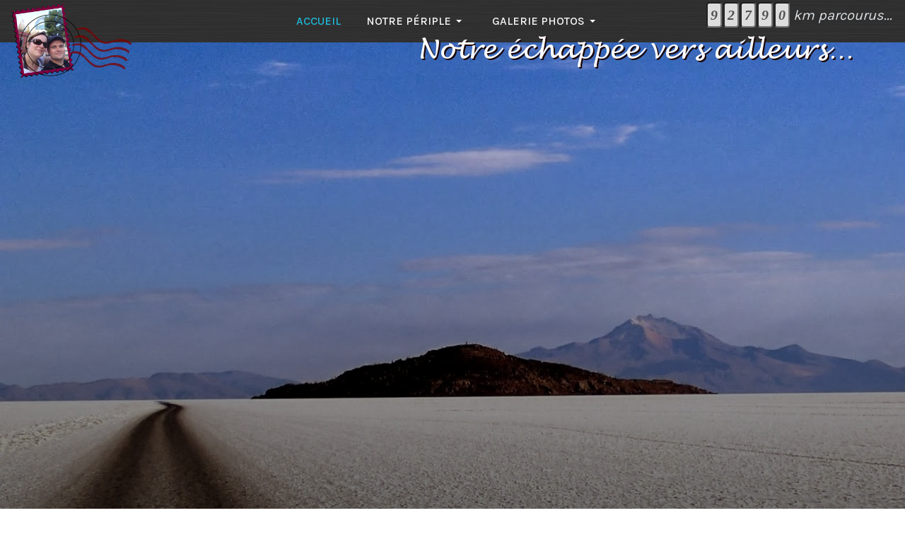

--- FILE ---
content_type: text/html; charset=utf-8
request_url: https://www.neva-tdm.fr/
body_size: 15731
content:

<!DOCTYPE html>
<html xmlns="http://www.w3.org/1999/xhtml" class="j5" xml:lang="fr-fr" lang="fr-fr" dir="ltr">

<head>
  
  <meta charset="utf-8">
	<meta name="generator" content="Joomla! - Open Source Content Management">
	<title>Neva-tdm.fr - Accueil</title>
	<link href="/?format=feed&amp;type=rss" rel="alternate" type="application/rss+xml" title="Neva-tdm.fr - Accueil">
	<link href="/?format=feed&amp;type=atom" rel="alternate" type="application/atom+xml" title="Neva-tdm.fr - Accueil">
	<link href="/templates/ja_purity_iv/favicon.ico" rel="icon" type="image/vnd.microsoft.icon">
<link href="/plugins/system/t4/themes/base/vendors/font-awesome5/css/all.min.css?a08ef2" rel="stylesheet">
	<link href="/plugins/system/t4/themes/base/vendors/font-awesome/css/font-awesome.min.css?a08ef2" rel="stylesheet">
	<link href="/templates/ja_purity_iv/js/owl-carousel/owl.carousel.min.css?a08ef2" rel="stylesheet">
	<link href="/templates/ja_purity_iv/js/aos/style.css?a08ef2" rel="stylesheet">
	<link href="/media/com_phocagallery/css/main/phocagallery.css?a08ef2" rel="stylesheet">
	<link href="/media/com_phocagallery/css/main/rating.css?a08ef2" rel="stylesheet">
	<link href="/media/com_phocagallery/css/main/theme_simple.css?a08ef2" rel="stylesheet">
	<link href="/media/com_phocagallery/css/custom/default.css?a08ef2" rel="stylesheet">
	<link href="/media/com_phocagallery/js/photoswipe/css/photoswipe.css?a08ef2" rel="stylesheet">
	<link href="/media/com_phocagallery/js/photoswipe/css/default-skin/default-skin.css?a08ef2" rel="stylesheet">
	<link href="/media/com_phocagallery/js/photoswipe/css/photoswipe-style.css?a08ef2" rel="stylesheet">
	<link href="/plugins/system/t4/themes/base/vendors/js-offcanvas/_css/js-offcanvas.css" rel="stylesheet">
	<link href="https://fonts.googleapis.com/css?family=Karla%3A400%2C500%2C600%2C700%7CPublic+Sans%3A300%2C400%2C500%2C600%2C700%2C800" rel="stylesheet">
	<link href="https://www.neva-tdm.fr/modules/mod_datetime/tmpl/default.min.css" rel="stylesheet">
	<link href="/templates/ja_purity_iv/acm/hero/css/style.css" rel="stylesheet">
	<link href="/templates/ja_purity_iv/css/template.css?0dfe489f1c0acdaed806aa50dfdd776d" rel="stylesheet">
	<link href="/media/t4/css/15.css?f846dde4b716943e0afb363eb4c59001" rel="stylesheet">
	<link href="/templates/ja_purity_iv/local/css/custom.css?3e2467cae67d9eab22c40c618c74b816" rel="stylesheet">
<script src="/media/vendor/jquery/js/jquery.min.js?3.7.1"></script>
	<script src="/templates/ja_purity_iv/js/imagesloaded.pkgd.min.js?a08ef2"></script>
	<script src="/media/legacy/js/jquery-noconflict.min.js?504da4"></script>
	<script src="/media/vendor/jquery-migrate/js/jquery-migrate.min.js?3.5.2"></script>
	<script src="/templates/ja_purity_iv/js/owl-carousel/owl.carousel.min.js?a08ef2"></script>
	<script src="/templates/ja_purity_iv/js/aos/script.js?a08ef2"></script>
	<script src="/templates/ja_purity_iv/js/jquery.cookie.js?a08ef2"></script>
	<script src="/templates/ja_purity_iv/js/isotope.pkgd.min.js?a08ef2"></script>
	<script type="application/json" class="joomla-script-options new">{"media-picker-api":{"apiBaseUrl":"https:\/\/www.neva-tdm.fr\/index.php?option=com_media&format=json"},"system.paths":{"root":"","rootFull":"https:\/\/www.neva-tdm.fr\/","base":"","baseFull":"https:\/\/www.neva-tdm.fr\/"},"csrf.token":"d9e71e039cb057b1b7af8f002a0e918f"}</script>
	<script src="/media/system/js/core.min.js?a3d8f8"></script>
	<script src="/media/com_phocagallery/js/photoswipe/js/photoswipe.min.js?a08ef2" defer></script>
	<script src="/media/com_phocagallery/js/photoswipe/js/photoswipe-ui-default.min.js?a08ef2" defer></script>
	<script src="/media/com_phocagallery/js/photoswipe/js/photoswipe-initialize-ratio.js?a08ef2" defer></script>
	<script src="/media/vendor/bootstrap/js/dropdown.min.js?5.3.8" type="module"></script>
	<script src="/media/vendor/bootstrap/js/collapse.min.js?5.3.8" type="module"></script>
	<script src="/plugins/system/t4/themes/base/vendors/js-offcanvas/_js/js-offcanvas.pkgd.js"></script>
	<script src="/plugins/system/t4/themes/base/vendors/bodyscrolllock/bodyScrollLock.min.js"></script>
	<script src="/plugins/system/t4/themes/base/js/offcanvas.js"></script>
	<script src="/templates/ja_purity_iv/js/template.js"></script>
	<script src="/plugins/system/t4/themes/base/js/base.js?a08ef2"></script>
	<script src="https://www.neva-tdm.fr/modules/mod_datetime/assets/js/dayjs.min.js"></script>
	<script src="https://www.neva-tdm.fr/modules/mod_datetime/assets/js/dayjs_plugin_utc.min.js"></script>
	<script src="https://www.neva-tdm.fr/modules/mod_datetime/assets/js/dayjs_plugin_timezone.min.js"></script>
	<script src="https://www.neva-tdm.fr/modules/mod_datetime/assets/js/locales/fr.js"></script>
	<script src="/plugins/system/t4/themes/base/js/megamenu.js"></script>
	<script>    document.addEventListener('DOMContentLoaded', function () {
        // Assuming you've included dayjs and the Greek locale already
        dayjs.locale(`fr`);
        dayjs.extend(dayjs_plugin_utc);
        dayjs.extend(dayjs_plugin_timezone);

        // DATE
        const mod_dateElement = document.getElementById(`mod_date_js_220`);

        function modUpdateDate() {
            const currentDate = dayjs()
                .format(`dddd, MM MMMM YYYY`); // YYYY-MM-DD HH:mm:ss
            mod_dateElement.textContent = currentDate;
        }

        // Update the time immediately upon script load
        modUpdateDate();

        // Then update it every second (1000 milliseconds)
        setInterval(modUpdateDate, 1000);
    });</script>
	<script>        document.addEventListener('DOMContentLoaded', function () {
            // Assuming you've included dayjs and the Greek locale already
            dayjs.locale(`fr`);
            dayjs.extend(dayjs_plugin_utc);
            dayjs.extend(dayjs_plugin_timezone);

            // TIME
            const mod_timeElement =document.getElementById('mod_time_js_220');

            function modUpdateTime() {
                const currentTime = dayjs()
                    .format(`HH:mm:ss`); // YYYY-MM-DD HH:mm:ss
                mod_timeElement.textContent = currentTime;
            }

            // Update the time immediately upon script load
            modUpdateTime();

            // Then update it every second (1000 milliseconds)
            setInterval(modUpdateTime, 1000);
        });</script>


  <!--[if lt IE 9]>
    <script src="/media/jui/js/html5.js"></script>
  <![endif]-->
  <meta name="viewport"  content="width=device-width, initial-scale=1, maximum-scale=1, user-scalable=yes"/>
  <style  type="text/css">
    @-webkit-viewport   { width: device-width; }
    @-moz-viewport      { width: device-width; }
    @-ms-viewport       { width: device-width; }
    @-o-viewport        { width: device-width; }
    @viewport           { width: device-width; }
  </style>
  <meta name="HandheldFriendly" content="true"/>
  <meta name="apple-mobile-web-app-capable" content="YES"/>
  <!-- //META FOR IOS & HANDHELD -->
  
</head>

<body class="site-default navigation-default theme-default layout-business nav-breakpoint-lg com_content view-category item-168 loaded-bs5 light-active" data-jver="5" jadark-cookie-id="jadark-c71dfe32daee11e8af8a24b45322a7c6">
  
  <div class="t4-offcanvas" data-offcanvas-options='{"modifiers":"left,push"}' id="off-canvas-left-push" role="complementary" style="display:none;">
	<div class="t4-off-canvas-header">
	 		  <a href="https://www.neva-tdm.fr/" title="Notre échappée vers ailleurs...">
	  	    	      <span class="d-light d-block d-sm-none">
	        <img class="logo-img-sm" src="/images/logo.png" alt="Notre échappée vers ailleurs..." />
	      </span>

	      	    	  	
	    	      <span class="d-light  d-none d-sm-block">
	        <img class="logo-img" src="/images/logo.png" alt="Notre échappée vers ailleurs..." />
	      </span>

	      	    
	  	  </a>
	  		<button type="button" class="close js-offcanvas-close" data-bs-dismiss="modal" aria-hidden="true">×</button>
	</div>

	

	</div>
  <main>
    <div class="t4-wrapper">
      <div class="t4-content">
        <div class="t4-content-inner">
          
<div id="t4-topbar" class="t4-section  t4-topbar">
<div class="t4-section-inner container"><!-- TOPBAR BLOCK -->
<div class="topbar-wrap d-flex align-items-center justify-content-between collapse-static">
  <div class="topbar-l d-none d-lg-block">
    
  </div>

  <div class="topbar-l d-flex align-items-center gap-3">
    
    
  <div class="ja-dark-mode">
    <div class="mode-light">
      <svg width="14" height="14" viewBox="0 0 16 16" fill="none" xmlns="http://www.w3.org/2000/svg" class="svg-light">
        <path d="M4.22902 3.286L3.28635 2.34334C3.02635 2.083 2.60369 2.083 2.34369 2.34334C2.08335 2.60367 2.08335 3.02567 2.34369 3.286L3.28635 4.22866C3.41635 4.359 3.58702 4.424 3.75768 4.424C3.92835 4.424 4.09902 4.359 4.22902 4.22866C4.48935 3.96833 4.48935 3.54633 4.22902 3.286Z" />
        <path d="M2 7.33333H0.666667C0.298667 7.33333 0 7.63199 0 7.99999C0 8.368 0.298667 8.66666 0.666667 8.66666H2C2.368 8.66666 2.66667 8.368 2.66667 7.99999C2.66667 7.63199 2.368 7.33333 2 7.33333Z" />
        <path d="M4.22902 11.7713C3.96902 11.511 3.54635 11.511 3.28635 11.7713L2.34369 12.714C2.08335 12.9743 2.08335 13.3963 2.34369 13.6567C2.47369 13.787 2.64435 13.852 2.81502 13.852C2.98569 13.852 3.15635 13.787 3.28635 13.6567L4.22902 12.714C4.48935 12.4537 4.48935 12.0317 4.22902 11.7713Z" />
        <path d="M8.00065 13.3333C7.63265 13.3333 7.33398 13.632 7.33398 14V15.3333C7.33398 15.7013 7.63265 16 8.00065 16C8.36865 16 8.66732 15.7013 8.66732 15.3333V14C8.66732 13.632 8.36865 13.3333 8.00065 13.3333Z" />
        <path d="M13.6567 12.714L12.7141 11.7713C12.4541 11.511 12.0314 11.511 11.7714 11.7713C11.5111 12.0317 11.5111 12.4537 11.7714 12.714L12.7141 13.6567C12.8441 13.787 13.0148 13.852 13.1854 13.852C13.3561 13.852 13.5267 13.787 13.6567 13.6567C13.9171 13.3963 13.9171 12.9743 13.6567 12.714Z" />
        <path d="M15.334 7.33333H14.0007C13.6327 7.33333 13.334 7.63199 13.334 7.99999C13.334 8.368 13.6327 8.66666 14.0007 8.66666H15.334C15.702 8.66666 16.0007 8.368 16.0007 7.99999C16.0007 7.63199 15.702 7.33333 15.334 7.33333Z" />
        <path d="M13.6567 2.34334C13.3967 2.083 12.9741 2.083 12.7141 2.34334L11.7714 3.286C11.5111 3.54633 11.5111 3.96833 11.7714 4.22866C11.9014 4.359 12.0721 4.424 12.2428 4.424C12.4134 4.424 12.5841 4.359 12.7141 4.22866L13.6567 3.286C13.9171 3.02567 13.9171 2.60367 13.6567 2.34334Z" />
        <path d="M8.00065 0C7.63265 0 7.33398 0.298667 7.33398 0.666667V2C7.33398 2.368 7.63265 2.66667 8.00065 2.66667C8.36865 2.66667 8.66732 2.368 8.66732 2V0.666667C8.66732 0.298667 8.36865 0 8.00065 0Z" />
        <path d="M7.99935 3.66667C5.61002 3.66667 3.66602 5.61067 3.66602 8C3.66602 10.3893 5.61002 12.3333 7.99935 12.3333C10.3887 12.3333 12.3327 10.3893 12.3327 8C12.3327 5.61067 10.3887 3.66667 7.99935 3.66667ZM7.99935 11C6.34535 11 4.99935 9.654 4.99935 8C4.99935 6.346 6.34535 5.00001 7.99935 5.00001C9.65335 5.00001 10.9993 6.346 10.9993 8C10.9993 9.654 9.65335 11 7.99935 11Z" />
      </svg>
    </div>

    <div class="dark-mode-status">
      <span></span>
    </div>

    <div class="mode-dark">
      <svg width="14" height="14" viewBox="0 0 16 16" fill="none" xmlns="http://www.w3.org/2000/svg" class="svg-dark">
        <path d="M14.6691 8.93962C14.5259 8.90384 14.3828 8.93962 14.2576 9.02908C13.7924 9.42269 13.2556 9.74474 12.6652 9.95944C12.1106 10.1741 11.5023 10.2815 10.8582 10.2815C9.40898 10.2815 8.08502 9.69106 7.13677 8.74282C6.18852 7.79457 5.5981 6.4706 5.5981 5.0214C5.5981 4.41309 5.70545 3.82267 5.88437 3.28593C6.08117 2.7134 6.36744 2.19455 6.74316 1.74726C6.90418 1.55046 6.8684 1.26419 6.67159 1.10317C6.54635 1.01371 6.40322 0.977929 6.26009 1.01371C4.73931 1.42522 3.41535 2.33768 2.4671 3.5543C1.55464 4.75302 1 6.23802 1 7.86614C1 9.81631 1.78722 11.5876 3.07541 12.8757C4.36359 14.1639 6.13485 14.9511 8.08502 14.9511C9.73103 14.9511 11.2518 14.3786 12.4684 13.4304C13.7029 12.4642 14.5975 11.0866 14.9732 9.51215C15.0627 9.24378 14.9196 8.9933 14.6691 8.93962ZM11.9317 12.6789C10.894 13.5019 9.57001 14.0029 8.1208 14.0029C6.42111 14.0029 4.88245 13.3051 3.77318 12.1959C2.66391 11.0866 1.96614 9.54793 1.96614 7.84825C1.96614 6.43482 2.43132 5.14664 3.23643 4.10893C3.79107 3.39327 4.48883 2.80286 5.29395 2.39135C5.20449 2.58816 5.11504 2.78497 5.04347 2.99966C4.81088 3.64375 4.70353 4.32363 4.70353 5.03929C4.70353 6.73898 5.4013 8.29553 6.51057 9.4048C7.61984 10.5141 9.1764 11.2118 10.8761 11.2118C11.6275 11.2118 12.3432 11.0866 13.0052 10.8361C13.2378 10.7467 13.4703 10.6572 13.685 10.5499C13.2556 11.3729 12.6652 12.1064 11.9317 12.6789Z" />
      </svg>
    </div>
  </div>

  </div>

</div>
<!-- // TOPBAR BLOCK --></div>
</div>

<div id="t4-header" class="t4-section  t4-header  border-bottom"><!-- HEADER BLOCK -->
<header class="header-block header-block-2">
  <div class="container-xxl">
    <div class="header-wrap d-flex align-items-center justify-content-between collapse-static">
      <div class="navbar-brand logo-image logo-control">
    <a href="https://www.neva-tdm.fr/" title="Notre échappée vers ailleurs...">
            <span class="d-light d-block d-sm-none">
        <img class="logo-img-sm" src="/images/logo.png" alt="Notre échappée vers ailleurs..." />
      </span>

            	
          <span class="d-light">
        <img class="logo-img" width="600" height="371" src="/images/logo.png" alt="Notre échappée vers ailleurs..." />
      </span>

          
    </a>
  </div>


      <div class="t4-navbar mx-auto collapse-static">
        
<nav class="navbar navbar-expand-lg">
<button class="navbar-toggler" type="button" data-bs-toggle="collapse" data-bs-target="#t4-megamenu-mainmenu" aria-controls="t4-megamenu-mainmenu" aria-expanded="false" aria-label="Toggle navigation" style="display: none;">
    <i class="fa fa-bars toggle-bars"></i>
</button>
	<div id="t4-megamenu-mainmenu" class="t4-megamenu collapse navbar-collapse slide animate" data-duration="400">

<ul class="nav navbar-nav level0"  itemscope="itemscope" itemtype="http://www.schema.org/SiteNavigationElement">
<li class="nav-item default current active has-icon" data-id="168" data-level="1"><a href="/" itemprop="url" class="nav-link" aria-current="page"><span itemprop="name"><i class="fa fa-home" aria-hidden="true"></i><span class="menu-item-title">Accueil</span></span></a></li><li class="nav-item dropdown parent has-icon" data-id="2288" data-level="1"><a href="/notre-periple" itemprop="url" class="nav-link dropdown-toggle" role="button" aria-haspopup="true" aria-expanded="false" data-bs-toggle=""><span itemprop="name"><i class="fa fa-plane" aria-hidden="true"></i><span class="menu-item-title">Notre périple</span></span><i class="item-caret"></i></a><div class="dropdown-menu level1" data-bs-popper="static"><div class="dropdown-menu-inner"><ul><li class="nav-item" data-id="2308" data-level="2"><a href="/notre-periple/tour-du-monde-2013" itemprop="url" class="dropdown-item"><span itemprop="name"><span class="menu-item-title">Tour du monde (2013)</span></span></a></li><li class="nav-item dropdown dropright dropend parent" data-id="2309" data-level="2"><a href="#" itemprop="url" class=" dropdown-item dropdown-toggle anchoring" role="button" aria-haspopup="true" aria-expanded="false" data-bs-toggle=""><span itemprop="name"><span class="menu-item-title">Recherche par pays</span></span><i class="item-caret"></i></a><div class="dropdown-menu level2" data-bs-popper="static"><div class="dropdown-menu-inner"><ul><li class="nav-item" data-id="2297" data-level="3"><a href="/notre-periple/recherche-par-pays/angleterre-2013" itemprop="url" class="dropdown-item"><span itemprop="name"><span class="menu-item-title">Angleterre (2013)</span></span></a></li><li class="nav-item" data-id="2298" data-level="3"><a href="/notre-periple/recherche-par-pays/argentine-2013" itemprop="url" class="dropdown-item"><span itemprop="name"><span class="menu-item-title">Argentine (2013)</span></span></a></li><li class="nav-item" data-id="2299" data-level="3"><a href="/notre-periple/recherche-par-pays/australie-2013" itemprop="url" class="dropdown-item"><span itemprop="name"><span class="menu-item-title">Australie (2013)</span></span></a></li><li class="nav-item" data-id="2300" data-level="3"><a href="/notre-periple/recherche-par-pays/bolivie-2013" itemprop="url" class="dropdown-item"><span itemprop="name"><span class="menu-item-title">Bolivie (2013)</span></span></a></li><li class="nav-item" data-id="2301" data-level="3"><a href="/notre-periple/recherche-par-pays/inde-2013" itemprop="url" class="dropdown-item"><span itemprop="name"><span class="menu-item-title">Inde (2013)</span></span></a></li><li class="nav-item" data-id="2302" data-level="3"><a href="/notre-periple/recherche-par-pays/malaisie-singapour-2013" itemprop="url" class="dropdown-item"><span itemprop="name"><span class="menu-item-title">Malaisie/Singapour (2013)</span></span></a></li><li class="nav-item" data-id="2303" data-level="3"><a href="/notre-periple/recherche-par-pays/nepal-2013" itemprop="url" class="dropdown-item"><span itemprop="name"><span class="menu-item-title">Népal (2013)</span></span></a></li><li class="nav-item" data-id="2304" data-level="3"><a href="/notre-periple/recherche-par-pays/nouvelle-caledonie-2013" itemprop="url" class="dropdown-item"><span itemprop="name"><span class="menu-item-title">Nouvelle Calédonie (2013)</span></span></a></li><li class="nav-item" data-id="2305" data-level="3"><a href="/notre-periple/recherche-par-pays/nouvelle-zelande-2013" itemprop="url" class="dropdown-item"><span itemprop="name"><span class="menu-item-title">Nouvelle Zélande (2013)</span></span></a></li><li class="nav-item" data-id="2306" data-level="3"><a href="/notre-periple/recherche-par-pays/perou-2013" itemprop="url" class="dropdown-item"><span itemprop="name"><span class="menu-item-title">Pérou (2013)</span></span></a></li><li class="nav-item" data-id="2307" data-level="3"><a href="/notre-periple/recherche-par-pays/thailande-2013" itemprop="url" class="dropdown-item"><span itemprop="name"><span class="menu-item-title">Thaïlande (2013)</span></span></a></li></ul></div></div></li></ul></div></div></li><li class="nav-item dropdown parent has-icon" data-id="2241" data-level="1"><a href="/galerie-photos" itemprop="url" class="nav-link dropdown-toggle" role="button" aria-haspopup="true" aria-expanded="false" data-bs-toggle=""><span itemprop="name"><i class="fa fa-camera-retro" aria-hidden="true"></i><span class="menu-item-title">Galerie Photos</span></span><i class="item-caret"></i></a><div class="dropdown-menu level1" data-bs-popper="static"><div class="dropdown-menu-inner"><ul><li class="nav-item" data-id="2242" data-level="2"><a href="/galerie-photos/animaux" itemprop="url" class="dropdown-item"><span itemprop="name"><span class="menu-item-title">Animaux</span></span></a></li><li class="nav-item dropdown dropright dropend parent" data-id="2243" data-level="2"><a href="/galerie-photos/pays-visites" itemprop="url" class="dropdown-item dropdown-toggle" role="button" aria-haspopup="true" aria-expanded="false" data-bs-toggle=""><span itemprop="name"><span class="menu-item-title">Pays visités</span></span><i class="item-caret"></i></a><div class="dropdown-menu level2" data-bs-popper="static"><div class="dropdown-menu-inner"><ul><li class="nav-item" data-id="2244" data-level="3"><a href="/galerie-photos/pays-visites/angleterre-2013" itemprop="url" class="dropdown-item"><span itemprop="name"><span class="menu-item-title">Angleterre (2013)</span></span></a></li><li class="nav-item" data-id="2245" data-level="3"><a href="/galerie-photos/pays-visites/argentine-2013" itemprop="url" class="dropdown-item"><span itemprop="name"><span class="menu-item-title">Argentine (2013)</span></span></a></li><li class="nav-item" data-id="2246" data-level="3"><a href="/galerie-photos/pays-visites/australie-2013" itemprop="url" class="dropdown-item"><span itemprop="name"><span class="menu-item-title">Australie (2013)</span></span></a></li><li class="nav-item" data-id="2247" data-level="3"><a href="/galerie-photos/pays-visites/bolivie-2013" itemprop="url" class="dropdown-item"><span itemprop="name"><span class="menu-item-title">Bolivie (2013)</span></span></a></li><li class="nav-item" data-id="2249" data-level="3"><a href="/galerie-photos/pays-visites/inde-2013" itemprop="url" class="dropdown-item"><span itemprop="name"><span class="menu-item-title">Inde (2013)</span></span></a></li><li class="nav-item dropdown dropright dropend parent" data-id="2250" data-level="3"><a href="/galerie-photos/pays-visites/malaisie-singapour-2013" itemprop="url" class="dropdown-item dropdown-toggle" role="button" aria-haspopup="true" aria-expanded="false" data-bs-toggle=""><span itemprop="name"><span class="menu-item-title">Malaisie/Singapour (2013)</span></span><i class="item-caret"></i></a><div class="dropdown-menu level3" data-bs-popper="static"><div class="dropdown-menu-inner"><ul><li class="nav-item" data-id="2251" data-level="4"><a href="/galerie-photos/pays-visites/malaisie-singapour-2013/malaisie-2013" itemprop="url" class="dropdown-item"><span itemprop="name"><span class="menu-item-title">Malaisie (2013)</span></span></a></li><li class="nav-item" data-id="2252" data-level="4"><a href="/galerie-photos/pays-visites/malaisie-singapour-2013/singapour-2013" itemprop="url" class="dropdown-item"><span itemprop="name"><span class="menu-item-title">Singapour (2013)</span></span></a></li></ul></div></div></li><li class="nav-item" data-id="2253" data-level="3"><a href="/galerie-photos/pays-visites/nepal-2013" itemprop="url" class="dropdown-item"><span itemprop="name"><span class="menu-item-title">Népal (2013)</span></span></a></li><li class="nav-item" data-id="2254" data-level="3"><a href="/galerie-photos/pays-visites/nouvelle-caledonie-2013" itemprop="url" class="dropdown-item"><span itemprop="name"><span class="menu-item-title">Nouvelle Calédonie (2013)</span></span></a></li><li class="nav-item" data-id="2255" data-level="3"><a href="/galerie-photos/pays-visites/nouvelle-zelande-2013" itemprop="url" class="dropdown-item"><span itemprop="name"><span class="menu-item-title">Nouvelle Zélande (2013)</span></span></a></li><li class="nav-item" data-id="2256" data-level="3"><a href="/galerie-photos/pays-visites/perou-2013" itemprop="url" class="dropdown-item"><span itemprop="name"><span class="menu-item-title">Pérou (2013)</span></span></a></li><li class="nav-item" data-id="2257" data-level="3"><a href="/galerie-photos/pays-visites/thailande-2013" itemprop="url" class="dropdown-item"><span itemprop="name"><span class="menu-item-title">Thaïlande (2013)</span></span></a></li></ul></div></div></li></ul></div></div></li></ul></div>
</nav>

      </div>

      <div class="t4-header-r d-flex align-items-center">
        
        <nav class="navbar-expand-lg">
    <button class="navbar-toggler" type="button" data-bs-toggle="collapse" data-bs-target="#t4-megamenu-mainmenu" aria-controls="t4-megamenu-mainmenu" aria-expanded="false" aria-label="Toggle navigation">
        <i class="fa fa-bars toggle-bars"></i>
    </button>
</nav>
        <span id="triggerButton" class="btn js-offcanvas-trigger t4-offcanvas-toggle d-lg-none" data-offcanvas-trigger="off-canvas-left-push"><i class="fa fa-bars toggle-bars"></i></span>
      </div>
    </div>
  </div>
</header>
<!-- // HEADER BLOCK --></div>

<div id="t4-sideshow" class="t4-section  t4-sideshow  t4-palette-blue">
<div id="acm-hero-wrap-140" class="ja-acm acm-hero style-1" >
  <div class="owl-carousel owl-theme">
          <div id="acm-hero-140" class="acm-hero-item item-align-start mask-btt has-bg" style="background-image: url('/images/slideshow/other/slideshow_01.JPG#joomlaImage://local-images/slideshow/other/slideshow_01.JPG?width=2048&height=718');">

        <div class="item container">
          <div class="row align-items-center justify-content-start text-start">
            <div class="col-lg-9 col-xxl-5">
              <div class="hero-content d-flex align-items-center">
                <div class="hero-content-inner">
                  
                  
                  
                                  </div>
              </div>
            </div>
          </div>
        </div>
      </div>
          <div id="acm-hero-140" class="acm-hero-item item-align-start mask-btt has-bg" style="background-image: url('/images/slideshow/other/slideshow_02.JPG#joomlaImage://local-images/slideshow/other/slideshow_02.JPG?width=2048&height=718');">

        <div class="item container">
          <div class="row align-items-center justify-content-start text-start">
            <div class="col-lg-9 col-xxl-5">
              <div class="hero-content d-flex align-items-center">
                <div class="hero-content-inner">
                  
                  
                  
                                  </div>
              </div>
            </div>
          </div>
        </div>
      </div>
          <div id="acm-hero-140" class="acm-hero-item item-align-start mask-btt has-bg" style="background-image: url('/images/slideshow/other/slideshow_03.JPG#joomlaImage://local-images/slideshow/other/slideshow_03.JPG?width=2048&height=718');">

        <div class="item container">
          <div class="row align-items-center justify-content-start text-start">
            <div class="col-lg-9 col-xxl-5">
              <div class="hero-content d-flex align-items-center">
                <div class="hero-content-inner">
                  
                  
                  
                                  </div>
              </div>
            </div>
          </div>
        </div>
      </div>
          <div id="acm-hero-140" class="acm-hero-item item-align-start mask-btt has-bg" style="background-image: url('/images/slideshow/other/slideshow_04.JPG#joomlaImage://local-images/slideshow/other/slideshow_04.JPG?width=2048&height=718');">

        <div class="item container">
          <div class="row align-items-center justify-content-start text-start">
            <div class="col-lg-9 col-xxl-5">
              <div class="hero-content d-flex align-items-center">
                <div class="hero-content-inner">
                  
                  
                  
                                  </div>
              </div>
            </div>
          </div>
        </div>
      </div>
          <div id="acm-hero-140" class="acm-hero-item item-align-start mask-btt has-bg" style="background-image: url('/images/slideshow/other/slideshow_05.JPG#joomlaImage://local-images/slideshow/other/slideshow_05.JPG?width=2048&height=718');">

        <div class="item container">
          <div class="row align-items-center justify-content-start text-start">
            <div class="col-lg-9 col-xxl-5">
              <div class="hero-content d-flex align-items-center">
                <div class="hero-content-inner">
                  
                  
                  
                                  </div>
              </div>
            </div>
          </div>
        </div>
      </div>
      </div>
</div>

<script>
  (function($){
    jQuery(document).ready(function($) {
      $("#acm-hero-wrap-140 .owl-carousel").owlCarousel({
        addClassActive: true,
        animateOut: 'fadeOut',
        items: 1,
        margin: 0,
        loop: false,
        nav : false,
        smartSpeed: 600,
        dots: true,
        autoplay: true,
        autoplayTimeout: 5000,
        rtl: $('html').attr('dir') === 'rtl',
        autoplaySpeed: false
      });
    });
  })(jQuery);
</script>
</div>











<div id="t4-footnav" class="t4-section  t4-footnav">
<div class="t4-section-inner container"><!-- FOOTER BLOCK -->
<div class="container-xxl">
  <div class="row">
    <div class="col-12 col-md-3 col-lg-3">
      <div class="t4-module module " id="Mod223"><div class="module-inner"><h3 class="module-title "><span>Infos utiles</span></h3><div class="module-ct"><nav class="navbar">
<ul  class="nav navbar-nav ">
<li class="nav-item item-173"><a href="/naissance-du-projet" itemprop="url" class="nav-link"><span itemprop="name"><span class="menu-item-title">Naissance du projet</span></span></a></li><li class="nav-item item-174"><a href="/preparatifs" itemprop="url" class="nav-link"><span itemprop="name"><span class="menu-item-title">Préparatifs</span></span></a></li><li class="nav-item item-175"><a href="/notre-voyage-en-chiffres" itemprop="url" class="nav-link"><span itemprop="name"><span class="menu-item-title">Notre voyage en chiffres</span></span></a></li></ul></nav></div></div></div>
    </div>
    <div class="col-12 col-md-3 col-lg-3">
      <div class="t4-module module " id="Mod222"><div class="module-inner"><h3 class="module-title "><span>Derniers articles</span></h3><div class="module-ct">

<div class="custom"  >
	<div>
<div>
<div>
<div>
<div></div><ul class='mod-articleslatest latestnews mod-list'><li itemscope='' itemtype='https://schema.org/Article'>
<a href='https://www.neva-tdm.fr/notre-periple/tour-du-monde-2013?view=article&id=421' itemprop='url'>
<span itemprop='name'>Le 3 Décembre 2013 - Londres et retour maison</span>
</a>
</li><li itemscope='' itemtype='https://schema.org/Article'>
<a href='https://www.neva-tdm.fr/notre-periple/tour-du-monde-2013?view=article&id=420' itemprop='url'>
<span itemprop='name'>1er au 2 Décembre 2013 - Buenos Aires</span>
</a>
</li><li itemscope='' itemtype='https://schema.org/Article'>
<a href='https://www.neva-tdm.fr/notre-periple/tour-du-monde-2013?view=article&id=419' itemprop='url'>
<span itemprop='name'>29 au 30 Novembre 2013 - Iguazu</span>
</a>
</li></ul><div></div>
<div> </div>
</div>
</div>
</div>
</div></div>
</div></div></div>
    </div>
    <div class="col-12 col-md-3 col-lg-3">
      <div class="t4-module module " id="Mod221"><div class="module-inner"><h3 class="module-title "><span>Notre itinéraire</span></h3><div class="module-ct">

<div class="custom"  >
	<p><svg aria-hidden="true" class="ph-sr-only" version="1.1" xmlns="http://www.w3.org/2000/svg" xmlns:xlink="http://www.w3.org/1999/xlink">
    <defs>
        <symbol id="ph-si-feed" viewBox="0 0 512 512">
            <path d="M108.56 342.78a60.34 60.34 0 1060.56 60.44 60.63 60.63 0 00-60.56-60.44z" />
            <path d="M48 186.67v86.55c52 0 101.94 15.39 138.67 52.11s52 86.56 52 138.67h86.66c0-151.56-125.66-277.33-277.33-277.33z" />
            <path d="M48 48v86.56c185.25 0 329.22 144.08 329.22 329.44H464C464 234.66 277.67 48 48 48z" />
        </symbol>
        <symbol id="ph-si-category" viewBox="0 0 512 512">
            <path d="M72 64c-30.928 0-56 25.072-56 56v272c0 30.928 25.072 56 56 56h368c30.928 0 56-25.072 56-56V152c0-30.928-25.072-56-56-56H220.11a23.885 23.885 0 01-13.31-4L179 73.41A55.768 55.768 0 00147.89 64H72z" />
        </symbol>
        

        <symbol id="ph-si-back" viewBox="0 0 512 512">
            <path d="M48 256c0 114.87 93.13 208 208 208s208-93.13 208-208S370.87 48 256 48 48 141.13 48 256zm212.65-91.36a16 16 0 01.09 22.63L208.42 240H342a16 16 0 010 32H208.42l52.32 52.73A16 16 0 11238 347.27l-79.39-80a16 16 0 010-22.54l79.39-80a16 16 0 0122.65-.09z" />
        </symbol>

        <symbol id="ph-si-prev" viewBox="0 0 512 512">
            <path d="M48 256c0 114.87 93.13 208 208 208s208-93.13 208-208S370.87 48 256 48 48 141.13 48 256zm212.65-91.36a16 16 0 01.09 22.63L208.42 240H342a16 16 0 010 32H208.42l52.32 52.73A16 16 0 11238 347.27l-79.39-80a16 16 0 010-22.54l79.39-80a16 16 0 0122.65-.09z" />
        </symbol>

        <symbol id="ph-si-next" viewBox="0 0 512 512">
        <path d="M464 256c0-114.87-93.13-208-208-208S48 141.13 48 256s93.13 208 208 208 208-93.13 208-208zm-212.65 91.36a16 16 0 01-.09-22.63L303.58 272H170a16 16 0 010-32h133.58l-52.32-52.73A16 16 0 11274 164.73l79.39 80a16 16 0 010 22.54l-79.39 80a16 16 0 01-22.65.09z"/>
        </symbol>



        

        <symbol id="ph-si-image" viewBox="0 0 512 512">
            <ellipse cx="373.14" cy="219.33" rx="46.29" ry="46" fill="none" />
            <path d="M80 132v328a20 20 0 0020 20h392a20 20 0 0020-20V132a20 20 0 00-20-20H100a20 20 0 00-20 20zm293.14 41.33a46 46 0 11-46.28 46 46.19 46.19 0 0146.28-46zm-261.41 276v-95.48l122.76-110.2L328.27 337l-113 112.33zm368.27 0H259l144.58-144L480 370.59z" />
            <path d="M20 32A20 20 0 000 52v344a20 20 0 0020 20h28V100a20 20 0 0120-20h380V52a20 20 0 00-20-20z" />
        </symbol>

        <symbol id="ph-si-lock" viewBox="0 0 512 512">
            <path d="M368 192h-16v-80a96 96 0 10-192 0v80h-16a64.07 64.07 0 00-64 64v176a64.07 64.07 0 0064 64h224a64.07 64.07 0 0064-64V256a64.07 64.07 0 00-64-64zm-48 0H192v-80a64 64 0 11128 0z" />
        </symbol>

        <symbol id="ph-si-download" viewBox="0 0 512 512">
            <path d="M376 160H272v153.37l52.69-52.68a16 16 0 0122.62 22.62l-80 80a16 16 0 01-22.62 0l-80-80a16 16 0 0122.62-22.62L240 313.37V160H136a56.06 56.06 0 00-56 56v208a56.06 56.06 0 0056 56h240a56.06 56.06 0 0056-56V216a56.06 56.06 0 00-56-56zM272 48a16 16 0 00-32 0v112h32z" />
        </symbol>

        <symbol id="ph-si-view" viewBox="0 0 512 512">
            <path d="M456.69 421.39L362.6 327.3a173.81 173.81 0 0034.84-104.58C397.44 126.38 319.06 48 222.72 48S48 126.38 48 222.72s78.38 174.72 174.72 174.72A173.81 173.81 0 00327.3 362.6l94.09 94.09a25 25 0 0035.3-35.3zM97.92 222.72a124.8 124.8 0 11124.8 124.8 124.95 124.95 0 01-124.8-124.8z" />
        </symbol>

        <symbol id="ph-si-earth" viewBox="0 0 512 512">
            <path d="M414.39 97.74A224 224 0 1097.61 414.52 224 224 0 10414.39 97.74zM64 256.13a191.63 191.63 0 016.7-50.31c7.34 15.8 18 29.45 25.25 45.66 9.37 20.84 34.53 15.06 45.64 33.32 9.86 16.21-.67 36.71 6.71 53.67 5.36 12.31 18 15 26.72 24 8.91 9.08 8.72 21.52 10.08 33.36a305.36 305.36 0 007.45 41.27c0 .1 0 .21.08.31C117.8 411.13 64 339.8 64 256.13zm192 192a193.12 193.12 0 01-32-2.68c.11-2.71.16-5.24.43-7 2.43-15.9 10.39-31.45 21.13-43.35 10.61-11.74 25.15-19.68 34.11-33 8.78-13 11.41-30.5 7.79-45.69-5.33-22.44-35.82-29.93-52.26-42.1-9.45-7-17.86-17.82-30.27-18.7-5.72-.4-10.51.83-16.18-.63-5.2-1.35-9.28-4.15-14.82-3.42-10.35 1.36-16.88 12.42-28 10.92-10.55-1.41-21.42-13.76-23.82-23.81-3.08-12.92 7.14-17.11 18.09-18.26 4.57-.48 9.7-1 14.09.68 5.78 2.14 8.51 7.8 13.7 10.66 9.73 5.34 11.7-3.19 10.21-11.83-2.23-12.94-4.83-18.21 6.71-27.12 8-6.14 14.84-10.58 13.56-21.61-.76-6.48-4.31-9.41-1-15.86 2.51-4.91 9.4-9.34 13.89-12.27 11.59-7.56 49.65-7 34.1-28.16-4.57-6.21-13-17.31-21-18.83-10-1.89-14.44 9.27-21.41 14.19-7.2 5.09-21.22 10.87-28.43 3-9.7-10.59 6.43-14.06 10-21.46 1.65-3.45 0-8.24-2.78-12.75q5.41-2.28 11-4.23a15.6 15.6 0 008 3c6.69.44 13-3.18 18.84 1.38 6.48 5 11.15 11.32 19.75 12.88 8.32 1.51 17.13-3.34 19.19-11.86 1.25-5.18 0-10.65-1.2-16a190.83 190.83 0 01105 32.21c-2-.76-4.39-.67-7.34.7-6.07 2.82-14.67 10-15.38 17.12-.81 8.08 11.11 9.22 16.77 9.22 8.5 0 17.11-3.8 14.37-13.62-1.19-4.26-2.81-8.69-5.42-11.37a193.27 193.27 0 0118 14.14c-.09.09-.18.17-.27.27-5.76 6-12.45 10.75-16.39 18.05-2.78 5.14-5.91 7.58-11.54 8.91-3.1.73-6.64 1-9.24 3.08-7.24 5.7-3.12 19.4 3.74 23.51 8.67 5.19 21.53 2.75 28.07-4.66 5.11-5.8 8.12-15.87 17.31-15.86a15.4 15.4 0 0110.82 4.41c3.8 3.94 3.05 7.62 3.86 12.54 1.43 8.74 9.14 4 13.83-.41a192.12 192.12 0 019.24 18.77c-5.16 7.43-9.26 15.53-21.67 6.87-7.43-5.19-12-12.72-21.33-15.06-8.15-2-16.5.08-24.55 1.47-9.15 1.59-20 2.29-26.94 9.22-6.71 6.68-10.26 15.62-17.4 22.33-13.81 13-19.64 27.19-10.7 45.57 8.6 17.67 26.59 27.26 46 26 19.07-1.27 38.88-12.33 38.33 15.38-.2 9.81 1.85 16.6 4.86 25.71 2.79 8.4 2.6 16.54 3.24 25.21a158 158 0 004.74 30.07A191.75 191.75 0 01256 448.13z" />
        </symbol>

        <symbol id="ph-si-camera" viewBox="0 0 512 512">
            <path d="M432 144h-59c-3 0-6.72-1.94-9.62-5l-25.94-40.94a15.52 15.52 0 00-1.37-1.85C327.11 85.76 315 80 302 80h-92c-13 0-25.11 5.76-34.07 16.21a15.52 15.52 0 00-1.37 1.85l-25.94 41c-2.22 2.42-5.34 5-8.62 5v-8a16 16 0 00-16-16h-24a16 16 0 00-16 16v8h-4a48.05 48.05 0 00-48 48V384a48.05 48.05 0 0048 48h352a48.05 48.05 0 0048-48V192a48.05 48.05 0 00-48-48zM256 368a96 96 0 1196-96 96.11 96.11 0 01-96 96z" />
        </symbol>

        <symbol id="ph-si-comment" viewBox="0 0 512 512">
            <path d="M144 464a16 16 0 01-16-16v-64h-24a72.08 72.08 0 01-72-72V120a72.08 72.08 0 0172-72h304a72.08 72.08 0 0172 72v192a72.08 72.08 0 01-72 72H245.74l-91.49 76.29A16.05 16.05 0 01144 464z" />
        </symbol>

        <symbol id="ph-si-ext-link" viewBox="0 0 512 512">
            <path d="M200.66 352H144a96 96 0 010-192h55.41m113.18 0H368a96 96 0 010 192h-56.66m-142.27-96h175.86" fill="none" stroke="currentColor" stroke-linecap="round" stroke-linejoin="round" stroke-width="48" />
        </symbol>

        <symbol id="ph-si-up" viewBox="0 0 512 512">
            <path d="M256 48C141.13 48 48 141.13 48 256s93.13 208 208 208 208-93.13 208-208S370.87 48 256 48zm91.36 212.65a16 16 0 01-22.63.09L272 208.42V342a16 16 0 01-32 0V208.42l-52.73 52.32A16 16 0 11164.73 238l80-79.39a16 16 0 0122.54 0l80 79.39a16 16 0 01.09 22.65z" />
        </symbol>

        <symbol id="ph-si-upload" viewBox="0 0 512 512">
            <path d="M255.803 64a45.006 45.006 0 00-31.623 13.178L122.926 178.432a45.002 45.002 0 000 63.642 45.002 45.002 0 0063.64 0l24.432-24.431v110.74A45.002 45.002 0 00256 373.385a45.002 45.002 0 0045.002-45.002v-110.74l24.432 24.431a45.002 45.002 0 0063.64 0 45.002 45.002 0 000-63.642L287.82 77.178A45.006 45.006 0 00255.803 64zM36 330.984c-11.08 0-20 8.92-20 20V428c0 11.08 8.92 20 20 20h440c11.08 0 20-8.92 20-20v-77.016c0-11.08-8.92-20-20-20H320.947A65 65 0 01256 393.383a65 65 0 01-64.947-62.399H36zm396.256 25.12h23.922c11.08 0 20 8.92 20 20v26.777c0 11.08-8.92 20-20 20h-23.922c-11.08 0-20-8.92-20-20v-26.777c0-11.08 8.92-20 20-20z" />
        </symbol>

        <symbol id="ph-si-upload-multiple" viewBox="0 0 512 512">
            <path d="M255.803 64a45.006 45.006 0 00-31.623 13.178L122.926 178.432a45.002 45.002 0 000 63.642 45.002 45.002 0 0063.64 0l24.432-24.431v110.74A45.002 45.002 0 00256 373.385a45.002 45.002 0 0045.002-45.002v-110.74l24.432 24.431a45.002 45.002 0 0063.64 0 45.002 45.002 0 000-63.642L287.82 77.178A45.006 45.006 0 00255.803 64zM36 330.984c-11.08 0-20 8.92-20 20V428c0 11.08 8.92 20 20 20h440c11.08 0 20-8.92 20-20v-77.016c0-11.08-8.92-20-20-20H320.947A65 65 0 01256 393.383a65 65 0 01-64.947-62.399H36zm312.256 25.12h23.92c11.08 0 20 8.92 20 20v26.777c0 11.08-8.92 20-20 20h-23.92c-11.08 0-20-8.92-20-20v-26.777c0-11.08 8.92-20 20-20zm84 0h23.922c11.08 0 20 8.92 20 20v26.777c0 11.08-8.92 20-20 20h-23.922c-11.08 0-20-8.92-20-20v-26.777c0-11.08 8.92-20 20-20z" />
        </symbol>

        <symbol id="ph-si-cart" viewBox="0 0 512 512">
            <circle cx="176" cy="416" r="32" />
            <circle cx="400" cy="416" r="32" />
            <path d="M456.8 120.78a23.92 23.92 0 00-18.56-8.78H133.89l-6.13-34.78A16 16 0 00112 64H48a16 16 0 000 32h50.58l45.66 258.78A16 16 0 00160 368h256a16 16 0 000-32H173.42l-5.64-32h241.66A24.07 24.07 0 00433 284.71l28.8-144a24 24 0 00-5-19.93z" />
        </symbol>

        <symbol id="ph-si-trash" viewBox="0 0 512 512">
        <path d="M296 64h-80a7.91 7.91 0 00-8 8v24h96V72a7.91 7.91 0 00-8-8z" fill="none"/><path d="M432 96h-96V72a40 40 0 00-40-40h-80a40 40 0 00-40 40v24H80a16 16 0 000 32h17l19 304.92c1.42 26.85 22 47.08 48 47.08h184c26.13 0 46.3-19.78 48-47l19-305h17a16 16 0 000-32zM192.57 416H192a16 16 0 01-16-15.43l-8-224a16 16 0 1132-1.14l8 224A16 16 0 01192.57 416zM272 400a16 16 0 01-32 0V176a16 16 0 0132 0zm32-304h-96V72a7.91 7.91 0 018-8h80a7.91 7.91 0 018 8zm32 304.57A16 16 0 01320 416h-.58A16 16 0 01304 399.43l8-224a16 16 0 1132 1.14z"/>
        </symbol>

        <symbol id="ph-si-enabled" viewBox="0 0 512 512">
        <path d="M256 48C141.31 48 48 141.31 48 256s93.31 208 208 208 208-93.31 208-208S370.69 48 256 48zm108.25 138.29l-134.4 160a16 16 0 01-12 5.71h-.27a16 16 0 01-11.89-5.3l-57.6-64a16 16 0 1123.78-21.4l45.29 50.32 122.59-145.91a16 16 0 0124.5 20.58z"/>
        </symbol>

        <symbol id="ph-si-disabled" viewBox="0 0 512 512">
        <path d="M256 48C141.31 48 48 141.31 48 256s93.31 208 208 208 208-93.31 208-208S370.69 48 256 48zm80 224H176a16 16 0 010-32h160a16 16 0 010 32z"/>
        </symbol>

        <symbol id="ph-si-star" viewBox="0 0 512 512">
        <path d="M394 480a16 16 0 01-9.39-3L256 383.76 127.39 477a16 16 0 01-24.55-18.08L153 310.35 23 221.2a16 16 0 019-29.2h160.38l48.4-148.95a16 16 0 0130.44 0l48.4 149H480a16 16 0 019.05 29.2L359 310.35l50.13 148.53A16 16 0 01394 480z"/>
        </symbol>

        <symbol id="ph-si-user" viewBox="0 0 512 512">
        <path d="M332.64 64.58C313.18 43.57 286 32 256 32c-30.16 0-57.43 11.5-76.8 32.38-19.58 21.11-29.12 49.8-26.88 80.78C156.76 206.28 203.27 256 256 256s99.16-49.71 103.67-110.82c2.27-30.7-7.33-59.33-27.03-80.6zM432 480H80a31 31 0 01-24.2-11.13c-6.5-7.77-9.12-18.38-7.18-29.11C57.06 392.94 83.4 353.61 124.8 326c36.78-24.51 83.37-38 131.2-38s94.42 13.5 131.2 38c41.4 27.6 67.74 66.93 76.18 113.75 1.94 10.73-.68 21.34-7.18 29.11A31 31 0 01432 480z"/>
        </symbol>

        <symbol id="ph-si-stats" viewBox="0 0 512 512">
        <path d="M104 496H72a24 24 0 01-24-24V328a24 24 0 0124-24h32a24 24 0 0124 24v144a24 24 0 01-24 24zm224 0h-32a24 24 0 01-24-24V232a24 24 0 0124-24h32a24 24 0 0124 24v240a24 24 0 01-24 24zm112 0h-32a24 24 0 01-24-24V120a24 24 0 0124-24h32a24 24 0 0124 24v352a24 24 0 01-24 24zm-224 0h-32a24 24 0 01-24-24V40a24 24 0 0124-24h32a24 24 0 0124 24v432a24 24 0 01-24 24z"/>
        </symbol>

        <symbol id="ph-si-ytb" viewBox="0 0 512 512">
        <path d="M508.64 148.79c0-45-33.1-81.2-74-81.2C379.24 65 322.74 64 265 64h-18c-57.6 0-114.2 1-169.6 3.6C36.6 67.6 3.5 104 3.5 149 1 184.59-.06 220.19 0 255.79q-.15 53.4 3.4 106.9c0 45 33.1 81.5 73.9 81.5 58.2 2.7 117.9 3.9 178.6 3.8q91.2.3 178.6-3.8c40.9 0 74-36.5 74-81.5 2.4-35.7 3.5-71.3 3.4-107q.34-53.4-3.26-106.9zM207 353.89v-196.5l145 98.2z"/>
        </symbol>

        <symbol id="ph-si-search" viewBox="0 0 512 512">
        <path d="M456.69 421.39L362.6 327.3a173.81 173.81 0 0034.84-104.58C397.44 126.38 319.06 48 222.72 48S48 126.38 48 222.72s78.38 174.72 174.72 174.72A173.81 173.81 0 00327.3 362.6l94.09 94.09a25 25 0 0035.3-35.3zM97.92 222.72a124.8 124.8 0 11124.8 124.8 124.95 124.95 0 01-124.8-124.8z"/>
        </symbol>

        <symbol id="ph-si-save" viewBox="0 0 512 512">
        <path d="M465.94 119.76l-73.7-73.7A47.68 47.68 0 00358.3 32H96a64 64 0 00-64 64v320a64 64 0 0064 64h320a64 64 0 0064-64V153.7a47.68 47.68 0 00-14.06-33.94zM120 112h176a8 8 0 018 8v48a8 8 0 01-8 8H120a8 8 0 01-8-8v-48a8 8 0 018-8zm139.75 319.91a80 80 0 1176.16-76.16 80.06 80.06 0 01-76.16 76.16z"/><circle cx="256" cy="352" r="48"/>
        </symbol>

    </defs>
</svg><div id="pg-msnr-container-a0-p1" class="pg-photoswipe pg-msnr-container pg-category-items-box" itemscope itemtype="http://schema.org/ImageGallery"><div class="pg-item-box">
<figure itemprop="associatedMedia" itemscope itemtype="http://schema.org/ImageObject"><a class="pg-photoswipe-button" href="https://www.neva-tdm.fr/images/phocagallery/pays/thumbs/phoca_thumb_l_itineraire.jpg" data-img-title="Itinéraire" id="pgImg3848" itemprop="contentUrl" data-size="640x480" ><div class="pg-item-box-image"><img class="pg-image c-Image c-Image--shaded" itemprop="thumbnail" src="https://www.neva-tdm.fr/images/phocagallery/pays/thumbs/phoca_thumb_m_itineraire.jpg" alt="Itinéraire"></div></a><figcaption itemprop="caption description">Itinéraire</figcaption></figure></div></div><!-- Root element of PhotoSwipe. Must have class pswp. -->
<div class="pswp" tabindex="-1" role="dialog" aria-hidden="true">

    <!-- Background of PhotoSwipe.
         It's a separate element, as animating opacity is faster than rgba(). -->
    <div class="pswp__bg"></div>

    <!-- Slides wrapper with overflow:hidden. -->
    <div class="pswp__scroll-wrap">

        <!-- Container that holds slides. PhotoSwipe keeps only 3 slides in DOM to save memory. -->
        <!-- don't modify these 3 pswp__item elements, data is added later on. -->
        <div class="pswp__container">
            <div class="pswp__item"></div>
            <div class="pswp__item"></div>
            <div class="pswp__item"></div>
        </div>

        <!-- Default (PhotoSwipeUI_Default) interface on top of sliding area. Can be changed. -->
        <div class="pswp__ui pswp__ui--hidden">

            <div class="pswp__top-bar">

                <!--  Controls are self-explanatory. Order can be changed. -->

                <div class="pswp__counter"></div>

                <button class="pswp__button pswp__button--close" title="Close"></button>

                <button class="pswp__button pswp__button--share" title="Share"></button>

                <button class="pswp__button pswp__button--fs" title="Toggle fullscreen"></button>

                <button class="pswp__button pswp__button--zoom" title="Zoom in/out"></button><!-- custom slideshow button: -->
					<button class="pswp__button pswp__button--playpause" title="Play Slideshow"></button>
					<span id="phTxtPlaySlideshow" style="display:none">Play Slideshow</span>
					<span id="phTxtPauseSlideshow" style="display:none">Pause Slideshow</span><!-- Preloader -->
                <!-- element will get class pswp__preloader--active when preloader is running -->
                <div class="pswp__preloader">
                    <div class="pswp__preloader__icn">
                      <div class="pswp__preloader__cut">
                        <div class="pswp__preloader__donut"></div>
                      </div>
                    </div>
                </div>
            </div>

            <div class="pswp__share-modal pswp__share-modal--hidden pswp__single-tap">
                <div class="pswp__share-tooltip"></div> 
            </div>

            <button class="pswp__button pswp__button--arrow--left" title="Previous">
            </button>

            <button class="pswp__button pswp__button--arrow--right" title="Next">
            </button>

            <div class="pswp__caption">
                <div class="pswp__caption__center"></div>
            </div>

          </div>

        </div>

</div></p></div>
</div></div></div>
    </div>
    <div class="col-12 col-md-3 col-lg-3">
      <div class="t4-module module " id="Mod217"><div class="module-inner"><h3 class="module-title "><span>Journal de bord</span></h3><div class="module-ct">

<div class="custom"  >
	<div id="tdm-dashboard">
<ul>
<li>Tour du monde terminé en 2013.</li>
</ul>
</div></div>
</div></div></div><div class="t4-module module " id="Mod218"><div class="module-inner"><h3 class="module-title "><span>Contact</span></h3><div class="module-ct"><nav class="navbar">
<ul  class="nav navbar-nav ">
<li class="nav-item item-171"><a href="/formulaire-de-contact" itemprop="url" class="nav-link"><span itemprop="name"><span class="menu-item-title">Formulaire de contact</span></span></a></li></ul></nav></div></div></div><div class="t4-module module " id="Mod220"><div class="module-inner"><h3 class="module-title "><span>Notre horloge</span></h3><div class="module-ct">
<div class="mod_datetime mod_datetime_220">
                                    <span class="mod_date" id="mod_date_js_220"></span>
                                                    <span class="mod_time" id="mod_time_js_220"></span>
                    </div></div></div></div>
    </div>
  </div>
</div>
<!-- // FOOTER BLOCK --></div>
</div>

<div id="t4-footer" class="t4-section  t4-footer  border-top">
<div class="t4-section-inner container"><div class="mod-footer">
    <div class="footer1">Copyright &#169; 2026 Neva-tdm.fr - Tous droits réservés</div>
    <div class="footer2"><a href="https://www.joomla.org">Joomla!</a> est un Logiciel Libre diffusé sous licence <a href="https://www.gnu.org/licenses/gpl-2.0.html">GNU General Public</a></div>
</div>
</div>
</div>

<div id="t4-section-1" class="t4-section  custom-modules">
<div class="t4-section-inner container">

<div class="custom"  >
	<p> 
<script language="javascript" type="text/javascript"> 
jQuery(document).ready(function() 
{  
    jQuery("div[id='t3-mainbody']").css("display",  "none"); 
}); 
</script> 
</p></div>


<div class="custom"  >
	<div>
<div>
<div>
<div>
<div>
<div>
<div>
<div>
<div>
<div>
<div>
<div>
<div>
<div>
<div>
<div>
<div>
<div>
<div>
<div>
<div>
<div>
<div>
<div>
<div>
<div>
<div>
<div>
<div>
<div>
<div>
<div></div> 
 
<script language="javascript" type="text/javascript">
jQuery(document).ready(function()
{
// Article view
if(window.location.search.startsWith("?view=article"))
{
// Blog article --> Remove the background from div.desc-article, and set the div.container background instead
jQuery("div[class='container']").each(function(){
jQuery(this).css('background-color', jQuery("div[class='desc-article']").css('background-color'));
jQuery(this).css('padding', '40px');
return false;
});
 
jQuery("div[class='desc-article']").attr('style', 'background-color: transparent !important');
 
// Add the menu title
jQuery("div[class*='com-content-article']").prepend("<div class='page-header'><h2 itemprop='headline'>Accueil</h2>");
 
// Add a 16px padding to have the same padding as on the other pages
jQuery("div[class*='com-content-article']").css('padding', '0px 16px');
 
// Remove the article paragraphs padding
jQuery("div[class='container'] div[class='desc-article']").css('padding', '0px');
 
// Move the navigation row to the end of article
jQuery("nav[class='pagenavigation']").hide();
 
 
// jQuery("nav[class='pagenavigation']").parent().parent().append("<div class='pagenavigationdiv' style='height:30px'>" + jQuery("nav[class='pagenavigation']").html() + "</div>");
jQuery("nav[class='pagenavigation']").parent().parent().append(jQuery("nav[class='pagenavigation']").html());
jQuery("span[class*='pagination']").css('align-items', 'center');
jQuery("span[class*='pagination']").css('justify-content', 'center');
 
// Hide the article side bar
jQuery("div[class='siderbar-article']").parent().hide();
 
// Set the article body width to 100%
jQuery("div[class='article-body']").parent().removeClass("col-md-9");
jQuery("div[class='article-body']").parent().addClass("col-md-12");
}
// Blog view
else
{
jQuery("div[class*='item-article']").removeClass("col-md-6");
jQuery("div[class*='item-article']").addClass("col-md-12");
// jQuery("div[class*='item-article']").removeClass("col-lg-6");
// jQuery("div[class*='item-article']").addClass("col-lg-12");
}
});
</script><div></div>
<div> </div>
<div> </div>
<div> </div>
</div>
</div>
</div>
</div>
</div>
</div>
</div>
</div>
</div>
</div>
</div>
</div>
</div>
</div>
</div>
</div>
</div>
</div>
</div>
</div>
</div>
</div>
</div>
</div>
</div>
</div>
</div>
</div>
</div>
</div>
</div></div>


<div class="custom"  >
	<div></div><script language="javascript" type="text/javascript">
jQuery(document).ready(function()
{ /* Joomla 4
jQuery("h1[class='article-title'] a").each(function(){
jQuery(this).html(jQuery(this).text().replace("->", "<span class='fa fa-long-arrow-right'></span>"));
});
jQuery("h2[class='article-title'] a").each(function(){
jQuery(this).html(jQuery(this).text().replace("->", "<span class='fa fa-long-arrow-right'></span>"));
});*/
 
 
if(jQuery("h2[itemprop='headline'] a").length > 0)
{
// Blog view
jQuery("h2[itemprop='headline'] a").each(function(){
jQuery(this).html(jQuery(this).text().replace("->", "<span class='fa fa-long-arrow-right'></span>"));
});
}
else
{
// Article view
jQuery("h2[itemprop='headline']").each(function(){
jQuery(this).html(jQuery(this).text().replace("->", "<span class='fa fa-long-arrow-right'></span>"));
});
}
});
</script><div></div></div>


<div class="custom"  >
	<p> 
<script language="javascript" type="text/javascript"> 
jQuery(document).ready(function() 
{  
    jQuery("hr[class='divider-vertical']").css("display",  "none"); 
    jQuery("nav[class='pagenavigation']").css("display",  "none"); 
    jQuery("div[class='bottom-article-info']").css("display",  "none"); 
}); 
</script> 
</p></div>


<div class="custom"  >
	<div></div><script language="javascript" type="text/javascript">
 
function alignFooterIems()
{
jQuery("div[id='mod-custom381'] p").each(function(){
jQuery(this).css('display', 'none');
// jQuery(this).css('border', '1px red solid');
});
 
}
 
jQuery(document).ready(function()
{ 
alignFooterIems();
});
jQuery(window).resize(function()
{ 
alignFooterIems();
});
 
</script><div></div></div>


<div class="custom"  >
	<div></div><script language="javascript" type="text/javascript">
 
function resizePagination()
{
var i = 0;
var NB_START_LIST_ITEMS = 2;// START & PREVIOUS BUTTONS
var NB_DISPLAYED_LIST_ITEMS = 5;// NUMBER OF DISPLAYED PAGES IN PAGINATION
 
var NB_LI = jQuery("ul[class='pagination'] li").length;
 
// Handle the number of items (since Joomla doesn't care about this issue...)
jQuery("ul[class='pagination'] li a").each(function(){
if(jQuery(this).parent().attr('class')=='active')
return false;
 
i++;
});
 
var li_start = Math.max(NB_START_LIST_ITEMS, i-NB_START_LIST_ITEMS);
var li_stop = li_start + NB_DISPLAYED_LIST_ITEMS;
 
while(li_stop > (NB_LI - NB_START_LIST_ITEMS))
{
li_start--;
li_stop--;
}
 
if(jQuery("div[id='t3-mainbody']").width() < 470)
{
i = 0;
 
// Handle the number of items (since Joomla doesn't care about this issue...)
jQuery("ul[class='pagination'] li a").each(function(){
if(!isNaN(parseInt(jQuery(this).attr('title'))))
if(!(i >= li_start && i < li_stop))
jQuery(this).parent().css('display', 'none');
 
i++;
});
}
else
{
jQuery("ul[class='pagination'] li a").each(function(){
jQuery(this).parent().css('display', 'block');
});
 
}
}
 
jQuery(document).ready(function()
{ 
// Replace the pagination labels
jQuery("ul[class='pagination'] li a:contains('Début')").html("<span class='fa fa-fast-backward'></span>");
jQuery("ul[class='pagination'] li a:contains('Précédent')").html("<span class='fa fa-chevron-left'></span>");
jQuery("ul[class='pagination'] li a:contains('Suivant')").html("<span class='fa fa-chevron-right'></span>");
jQuery("ul[class='pagination'] li a:contains('Fin')").html("<span class='fa fa-fast-forward'></span>");
 
 
resizePagination();
});
jQuery(window).resize(function()
{ 
resizePagination();
});
 
</script><div></div></div>


<div class="custom"  >
	<p> 
<script language="javascript" type="text/javascript"> 
jQuery(document).ready(function() 
{ 
    // Append the distance traveled 
    jQuery("header[class*='header-block']").prepend("<span class='nombre'><input class='kilometer' value='9'><input class='kilometer' value='2'><input class='kilometer' value='7'><input class='kilometer' value='9'><input class='kilometer' value='0'>&nbsp;km parcourus...</span>"); 
     
    // Append the site title 
    jQuery("div[id='t4-header']").append("<img id='site_title' src='/images/title.png' alt=''>"); 
}); 
</script> 
</p></div>


<div class="custom"  >
	<div></div><script language="javascript" type="text/javascript">
jQuery(document).ready(function()
{
// Remove the 2nd Gallery link in the nav helper
jQuery("ol[class*='breadcrumb'] li a").each(function(){
if(jQuery(this).text() == "Galerie photos")
jQuery(this).parent().css('display', 'none');
});
// Remove the 2nd Gallery item in the gallery links
jQuery("div[class*='pg-category-box-image'] a").each(function(){
jQuery(this).attr('href', jQuery(this).attr('href').replace('galerie-photos/galerie-photos', 'galerie-photos'));
});
});
</script><div></div></div>
</div>
</div><a href='javascript:' id='back-to-top'><i class='fa fa-chevron-up'></i></a>
        </div>
      </div>
    </div>
  </main>
  
</body>
</html>


--- FILE ---
content_type: text/css
request_url: https://www.neva-tdm.fr/media/com_phocagallery/js/photoswipe/css/photoswipe-style.css?a08ef2
body_size: -48
content:

.pg-photoswipe figcaption {
  display: none;
}

--- FILE ---
content_type: text/css
request_url: https://www.neva-tdm.fr/templates/ja_purity_iv/local/css/custom.css?3e2467cae67d9eab22c40c618c74b816
body_size: 19424
content:
/* GLOBAL ---------------------------------------------------------------------------------------------------------------------------*/
h1, h2, h3, h4, h5, h6, .h1, .h2, .h3, .h4, .h5, .h6
{
    /* Monserrat font source : https://fonts.googleapis.com/css?family=Montserrat */
	/* /templates/purity_iii/tpls/blocks/head.php [Line 41] */
	font-family: 'Montserrat',"Helvetica Neue",Helvetica,Arial,sans-serif !important;
}

h1, h2{font-weight: 800; text-shadow: 2px 2px 8px #FFF;}

@media screen and (max-width: 525px){ h3{ font-size:22px; } }

.logo a
{
    background: transparent !important;
}

img.logo-img
{
    max-width: 170px !important;	/* Original value : 160px */
    max-height: 105px !important;
	
	/* Joomla 5 : the logo no longer extends beyond the menu --> Set tan absolute position */
	position: absolute !important;
    z-index: 1000 !important;
	margin-top: -25px !important;
}

/* Increase the logo height on small devices */
img.logo-img-sm{ max-height: 85px !important; }

/* Add a right padding to the site title image */
@media (min-width: 992px) 	 {	img#site_title{ margin-right: 50px; }  }
@media (max-width: 991.98px) {	img#site_title{ margin-right:  5px; }  }

/* Add a top margin to the site title image */
@media (max-width: 1000px) {	img#site_title{ margin-top:  10px; }  }
@media (max-width: 575px)  {	img#site_title{ margin-top:  20px; }  }
#t4-header
{
	border-bottom: none !important;
    background: #222 url(https://neva-tdm.fr/images/background/bg.jpg) top center repeat;
}

/* Hide the dark mode button */
/* #t4-topbar{ display: none !important; }  		/* not working on neva-tdm.fr : the back-to-top button no longer appears :/ */
#t4-topbar{visibility: hidden!important; height: 0px; padding: 0px; margin: 0px; }

/* Reduce the top menu height */
.t4-megamenu .navbar-nav > li > a, .t4-megamenu .navbar-nav > li > .nav-link { height: 40px !important; }  /* previous value : 80px */
.t4-header .header-wrap { min-height: 60px !important; }

@media (max-width: 575px) {	header.header-block > div.container-xxl{ max-height:  65px !important; }  }

/* Bug fix : on mobile version (landscape orientation), the site_title image is over the menu icon */
#t4-header > header > div > div > div.t4-header-r.d-flex.align-items-center{ z-index: 1000 !important; }


/* Set the drop down menu background to black */
@media (min-width: 992px) { .dropdown-menu.level1.show, .dropdown-menu.level2.show, .dropdown-menu.level3.show {z-index:10000 !important;background: #444444; border-top-left-radius: 0px; border-top-right-radius: 0px; } }
@media (max-width: 991.98px) {	.dropdown-menu.level1.show, .dropdown-menu.level2.show, .dropdown-menu.level3.show {background: #0001;}  .nav-breakpoint-lg .t4-megamenu { background: #444444; 	}	.navbar-toggler {  color: #dee2e6; }}

.dropdown-menu.level1.show li, .dropdown-menu.level2.show li, .dropdown-menu.level3.show li{ border-top:1px #515151 solid; border-bottom:1px #515151 solid;}
.dropdown-menu.level1.show li .item-caret, .dropdown-menu.level2.show li .item-caret, .dropdown-menu.level3.show li .item-caret{ float: right;}

.dropdown-menu.level1.show a, .dropdown-menu.level2.show a, .dropdown-menu.level3.show a { display: inline-block; } /* align left */

@media (min-width: 992px) {
.dropdown-menu.level1, .dropdown-menu.level2, .dropdown-menu.level3{ padding: 16px 24px !important; }
.dropdown-menu-inner ul{ width: 220px !important; }
}

/* Hide 2nd menu on mobile verion */
#triggerButton { display: none !important;	}

/* Enable the stiky top menu on mobile version */
@media (max-width: 575.98px)
{
  .t4-sticky {
    position: sticky !important;
    top: 0 !important;
  }
} 

/* On page load, the background behind the carousel is blue... No idea where this class is added... */
.t4-palette-blue{  background-color: var(--body-link-color) !important;  }


#site_title { max-width: 60%; position: absolute;top: 45px; right: 20px;z-index: 2; }

@media screen and (max-width: 1000px){ .logo-image > a{ max-width: 150px; max-height: 40px; } #site_title { max-width: 50%; top: 35px; right: 20px; } }
@media screen and (max-width: 800px){  .logo-image > a{ max-width: 125px; max-height: 35px; } #site_title { max-width: 50%; top: 38px; right: 20px; } }

/* No longer useful on new template */
/* @media screen and (max-width: 700px){  .logo-image > a{ max-width: 125px; max-height: 35px; } #site_title { max-width: 50%; top: 40px; right: 20px; } } */
/* @media screen and (max-width: 600px){  .logo-image > a{ max-width: 125px; max-height: 35px; } #site_title { max-width: 55%; top: 42px; right: 20px; } } */
/* @media screen and (max-width: 500px){  .logo-image > a{ max-width: 100px; max-height: 28px; } #site_title { max-width: 60%; top: 45px; right: 20px; } } */
/* @media screen and (max-width: 300px){  .logo-image > a{ max-width: 100px; max-height: 28px; } #site_title { max-width: 50%; top: 45px; right: 20px; } } */


.page-masthead
{
	background: none !important;
}	
.page-masthead .row-feature
{
	padding: 10px 0px 0px 0px !important;
}

.t4-content{ background : none !important; }

/* Distance traveled */
.nombre
{
    font-style: oblique;
    font-size: 20px;
    /* float: right; // NOT WORKING ON NEW TEMPLATE */
	position: absolute !important;
	right: 8px !important;
	color: #dee2e6 !important;
	
    margin-top: 3px;
    padding-right: 10px;
}
.kilometer
{
    font-weight: bold;
    font-style: oblique;
    font-family: "Verdana";
    color: #505050;
    font-size: 20px;
    background-color: #dddddd;
    width: 22px;
    text-align: center;
    border-radius: 4px;
    margin-left: 2px;
}
@media screen and (max-width: 991px){ .nombre {	padding-right: 40px;  } }
@media screen and (max-width: 400px){ .nombre {	font-size: 14px; padding-right: 30px;  } .kilometer {	font-size: 14px; width: 18px;  } }
@media screen and (max-width: 330px){ .nombre {	font-size: 12px; padding-right: 30px;  } .kilometer {	font-size: 12px; width: 16px;  } }



/* HOME PAGE - Background image -----------------------------------------------------------------------------------------------------*/
/* .t3-mainnav */
/* {	 */
	/* background-color: #0077bbAA !important; */
/* } */


body
{
	background-image: url(https://neva-tdm.fr/images/background/camera.jpg) !important;
	background-size: cover !important;
	background-position: center !important;
	background-attachment: fixed !important;
}

.t4-section .t4-section-inner { max-width: 1200px !important; }


/* Phoca Gallery --------------------------------------------------------------------------------------------------------------------*/
div.pg-category-box-info > div { text-align:center !important;}	
div.pg-category-box-info > div > svg { display: none !important; }
div.pg-item-box > figure { margin-bottom: 0px !important; }
div.pg-category-items-box {justify-content: center !important; }

#phocagallery{	margin-top:50px; }
@media screen and (max-width: 900px){  #phocagallery{	margin-top:40px; } }
@media screen and (max-width: 800px){  #phocagallery{	margin-top:30px; } }
@media screen and (max-width: 700px){  #phocagallery{	margin-top:20px; } }
@media screen and (max-width: 600px){  #phocagallery{	margin-top:10px; } }

span.pg-category-box-count { display: none !important; }

#phocagallery .quota-notice
{
	width:100%;
	float:left;
	text-align:justify;
	margin-top:20px;
}


#phocagallery .pg-item-box-title, #phocagallery .pg-category-box-title {     font-size: 110% !important; }



/* Hide Page X/Y */
/* .pagination .counter */
/* { */
	/* display: none !important; */
/* } */

/* Center Pagination (Start) */
/* .pagination-centered */
/* { */
	/* width: 100% !important; */
/* } */

/* .pagination */
/* { */
	/* display: flex !important; */
    /* margin: 20px auto !important; */
/* } */
/* Center Pagination (End) */

/* Set the phoca pagination buttons style */
.pagination .page-item .page-link{ background-color: #ffffff; color: var(--t4-pagination-color); font-weight: 800; }
.pagination .active.page-item .page-link{ background-color: var(--t4-pagination-active-color); color: #ffffff; font-weight: 800; }

/* Reduce the pagination padding and gap */
.pagination, .k-ui-namespace .k-pagination .k-pagination__pages li a
{
	--t4-pagination-padding-x: 0.6rem;
    --t4-pagination-padding-y: 0.175rem;
}
.pagination, .k-ui-namespace .k-pagination .k-pagination__pages li a
{
    gap: 0.3rem;
}


#useful-links >ul > li,
ul.mod-articleslatest li { margin-bottom: 15px !important; }

.pswp__caption__center {text-align: center !important; }

/* Articles -------------------------------------------------------------------------------------------------------------------------*/
/*div.container:has(div.desc-article),*/ .desc-article, div.items-more, .blog-items .item-content {background-color: #fffc; padding: 40px;}
.desc-article .paragraph, .desc-article .line-spacing{ margin-bottom: 15px; text-align: justify; }
.desc-article h1, .desc-article h3, .desc-article h4{ text-align: left; }
.desc-article .intro{ margin-bottom: 40px; }
.desc-article .neva-privacy-notice{ margin-top: 50px; background-color: /*#66ff6644*/ #1112; padding: 10px 20px 15px 20px; font-size: 17px;}
.desc-article .neva-privacy-notice .fa-lightbulb-o{ font-size:28px; color: #ffe680; margin-right:10px; }
.desc-article a{ cursor: pointer; }
.desc-article .colored{ 	color: #0077bbEE; font-weight: 800; }
.desc-article .btn-actions{ margin-top: 25px; margin-bottom: 25px; }

.desc-article .important{ font-weight: 900; color: #005180BB; }

/* Reduce the padding on small devices */
@media (max-width: 400px) { .desc-article { padding: 20px !important;  } }

/* .desc-article li{ margin: 5px 0px; list-style-type: none; } */
/* .desc-article li .fa{ margin-right: 10px; } */

.desc-article .sub-chapter{ padding-left: 25px; }

.desc-article .neva-anchor, .desc-article .neva-anchor:hover{ color: #444444; cursor: default; text-decoration: none}

nav.pagenavigation{ display: table; margin: 0 auto; }
@media screen and (min-width: 768px){ nav.pagenavigation{ margin-bottom: 100px; display: table; margin: 0 auto; } }


div.dga_div_for_1_image_on_the_left .pg-photoswipe { justify-content: left !important; float: left  !important; }
div.dga_div_for_1_image_on_the_right .pg-photoswipe{ justify-content: left !important; float: right !important; }

div.dga_div_for_1_image_on_the_left img.pg-image,
div.dga_div_for_1_image_on_the_right img.pg-image{ max-width: 150px !important; }

@media screen and (max-width: 500px){ div.dga_div_for_1_image_on_the_left img.pg-image, div.dga_div_for_1_image_on_the_right img.pg-image{ max-width: 125px !important; } }
@media screen and (max-width: 400px){ div.dga_div_for_1_image_on_the_left img.pg-image, div.dga_div_for_1_image_on_the_right img.pg-image{ max-width: 100% !important; } }


@media screen and (min-width: 768px){ nav.pagenavigation{ margin-bottom: 100px; display: table; margin: 0 auto; } }

.items-more { margin-bottom: 20px; }
.items-more .nav > li { border-top: 1px solid #eeeeee; }
.items-more .nav > li:hover { background-color: #eeeeee; }

/* set the same style for secondary and primary buttons */
.btn.btn-secondary, .btn.btn-readmore, #infinity-next
{
    background-color: var(--color-primary) !important;
    border-color: var(--color-primary) !important;
	
	color: #fff !important;
}

.btn.btn-primary:hover, .btn.btn-secondary:hover, .btn.btn-readmore:hover, #infinity-next:hover
{
    background-color: var(--footer-link-hover-color) !important;
    border-color: var(--footer-link-hover-color) !important;
}


/* Articles (infos utiles & contact) ------------------------------------------------------------------------------------------------*/
.item-page.layout-default.no-sidebar .top-article-info, 
.item-page.layout-default.no-sidebar .bottom-article-info {  max-width: 100% !important; }
.bottom-article-info {  clear: both !important; }

.page-header h1, .page-header .h1, .categories-list h1, .categories-list .h1,
.page-header h2, .page-header .h2, .categories-list h2, .categories-list .h2
{
    padding: 0px 0px !important;
    text-align: left !important;
	border-bottom: 1px #e9ecef solid;
	margin-bottom: 20px !important;
	text-transform: none !important;
	font-weight: 900 !important;
}

#central > div > p { text-align: justify !important; }


/* Articles (dépenses) --------------------------------------------------------------------------------------------------------------*/

.travel_figures{text-align: justify; }
.travel_figures .boat, .travel_figures .bus, .travel_figures .car, .travel_figures .plane, .travel_figures .taxi, .travel_figures .train{
  display: list-item;
  background: url(https://neva-tdm.fr/images/transport/boat-icon.png) no-repeat center left;
  list-style: none;
  padding: 3px 0px 3px 70px;
  padding-bottom:10px;
  margin-bottom:10px;
}
.travel_figures .bus{
  background: url(https://neva-tdm.fr/images/transport/bus-icon.png) no-repeat center left;
}
.travel_figures .car{
  background: url(https://neva-tdm.fr/images/transport/car-icon.png) no-repeat center left;
}
.travel_figures .plane{
  background: url(https://neva-tdm.fr/images/transport/plane-icon.png) no-repeat center left;
}
.travel_figures .taxi{
  background: url(https://neva-tdm.fr/images/transport/taxi-icon.png) no-repeat center left;
}
.travel_figures .train{
  background: url(https://neva-tdm.fr/images/transport/train-icon.png) no-repeat center left;
}

.travel_figures .india, .travel_figures .nepal, .travel_figures .thailand, .travel_figures .malaisia_singapore, 
.travel_figures .australia, .travel_figures .new_caledonia, .travel_figures .new_zealand, 
.travel_figures .peru , .travel_figures .bolivia , .travel_figures .argentina 
{
  display: list-item;
  background: url(https://neva-tdm.fr/images/countries/Bolivia.png) no-repeat center left;
  list-style: none;
  padding: 3px 0px 3px 70px;
  padding-bottom:10px;
  margin-bottom:10px;
}
.travel_figures .india{
  background: url(https://neva-tdm.fr/images/countries/India.png) no-repeat center left;
}
.travel_figures .nepal{
  background: url(https://neva-tdm.fr/images/countries/Nepal.png) no-repeat center left;
}
.travel_figures .thailand{
  background: url(https://neva-tdm.fr/images/countries/Thailand.png) no-repeat center left;
}
.travel_figures .malaisia_singapore{
  background: url(https://neva-tdm.fr/images/countries/Malaysia_Singapore.gif) no-repeat center left;
}
.travel_figures .australia{
  background: url(https://neva-tdm.fr/images/countries/Australia.png) no-repeat center left;
}
.travel_figures .new_caledonia{
  background: url(https://neva-tdm.fr/images/countries/New_Caledonia.png) no-repeat center left;
}
.travel_figures .new_zealand{
  background: url(https://neva-tdm.fr/images/countries/New_Zealand.png) no-repeat center left;
}
.travel_figures .peru{
  background: url(https://neva-tdm.fr/images/countries/Peru.png) no-repeat center left;
}
.travel_figures .bolivia{
  background: url(https://neva-tdm.fr/images/countries/Bolivia.png) no-repeat center left;
}
.travel_figures .argentina{
  background: url(https://neva-tdm.fr/images/countries/Argentina.png) no-repeat center left;
}

/* Articles (voyage) --------------------------------------------------------------------------------------------------------------------*/
div.neva-article img.gallery-link
{
    /* position: absolute; */
    /* top: 35px; */
    /* right: 45px; */
	max-height:48px;
	max-width:48px;
}

div.com-content-category-blog .pagination {float: none !important; }
div.com-content-category-blog .counter {display: none !important; }

/* -- Footer modules --------------------------------------------------------------------------------------------------------------------*/

/* .t3-footer-sl .t3-module {margin-bottom: 20px !important; } */
h3.module-title
{
    color: #444444 !important;
    margin-bottom: 10px !important;
}

h3.module-title span{ font-weight: bold !important; }

#t4-footnav ul
{
    list-style: none;
    margin-left: 0;
    margin-bottom: 0;
    padding-left: 0;
}

/* No background color defined --> not working on mobile devices */
#t4-footnav > div > div > div > div{ background-color: var(--footer-bg-color) !important; }




/* Hide the Joomla copyright */
.footer2 {display: none !important; }

/* Hide the t4 section (contains the custom modules */
.t4-section.custom-modules{ display: none !important;}

/* -- Business View --------------------------------------------------------------------------------------------------------------------*/

/* Set the carousel navigation dots color */
div.owl-carousel .owl-dots .owl-dot.active span {  background-color: var(--body-link-color) !important; }


/* Slideshow : full width   NO LONGER USEFUL ON NEW TEMPLATE (DIFFERENT SLIDESHOW)
.img-responsive, .thumbnail > img, .thumbnail a > img, .carousel-inner > .item > img, .carousel-inner > .item > a > img
{
    min-width:100%;
}
.corporate .slideshow
{
	padding: 0 !important;
}
.corporate .slideshow .container
{
	margin: 0 !important;
	padding: 0 !important;
	width: 100% !important;
}


.carousel-caption{ display: none !important; }


@media screen and (max-width: 575px)
{
	.carousel-caption
	{
		padding-top: 5px !important;
		padding-bottom: 5px !important;
		right: 1% !important;
		left: 1% !important;
	}
	.carousel-caption h2
	{
		font-size: 15px !important;
		margin: 0px !important
	}
	.carousel-caption p
	{
		font-size: 10px !important;
		margin: 0px !important
	}
}
@media screen and (min-width: 576px)
{
	.carousel-caption
	{
		padding-top: 5px !important;
		padding-bottom: 5px !important;
		right: 2% !important;
		left: 2% !important;
	}
	.carousel-caption h2
	{
		font-size: 20px !important;
		margin: 0px !important
	}
	.carousel-caption p
	{
		font-size: 14px !important;
		margin: 0px !important
	}
}
@media screen and (min-width: 768px)
{
	.carousel-caption
	{
		padding-top: 5px !important;
		padding-bottom: 35px !important;
		right: 8% !important;
		left: 8% !important;
	}
	.carousel-caption h2
	{
		font-size: 25px !important;
	}
	.carousel-caption p
	{
		font-size: 18px !important;
	}
}
@media screen and (min-width: 992px)
{
	.carousel-caption
	{
		padding-top: 10px !important;
		padding-bottom: 35px !important;
		right: 12% !important;
		left: 12% !important;
	}
	.carousel-caption h2
	{
		font-size: 30px !important;
	}
	.carousel-caption p
	{
		font-size: 25px !important;
	}
}
@media screen and (min-width: 1200px)
{
	.carousel-caption
	{
		padding-top: 20px !important;
		padding-bottom: 30px !important;
		right: 15% !important;
		left: 15% !important;
	}
	.carousel-caption h2
	{
		font-size: 32px !important;
	}
	.carousel-caption p
	{
		font-size: 25px !important;
	}
}
@media screen and (min-width: 1400px)
{
	.carousel-caption
	{
		padding-top: 20px !important;
		padding-bottom: 35px !important;
		right: 20% !important;
		left: 20% !important;
	}
	.carousel-caption h2
	{
		font-size: 35px !important;
	}
	.carousel-caption p
	{
		font-size: 25px !important;
	}
}

*/